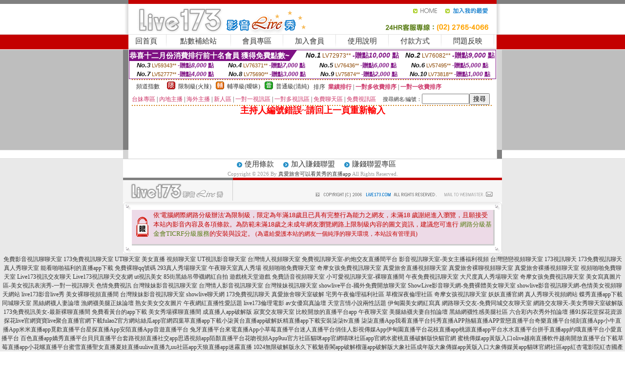

--- FILE ---
content_type: text/html; charset=Big5
request_url: http://170012.173livem.com/?PUT=a_show&AID=199104&FID=170012&R2=&CHANNEL=
body_size: 8283
content:
<html><head><title>真愛旅舍可以看黃秀的直播app</title><meta http-equiv=content-type content="text/html; charset=big5">
<meta name="Keywords" content="成人片觀看,免費色倩短片試看,春宮樂園色情自拍,18,制服,學生,免費視訊美女試看,免費視訊交友聊天室,台灣論壇網友自拍,視訊美女聊,角色扮演qq群,線上視訊聊天,成人女主播直播聊天,色情韓國視訊美女,免費看視訊真人秀跳舞聊天室,情色視頻表演聊天室,成人視頻直播秀,成人美女視頻聊天唱歌,免費看美女熱舞直播視訊,成人免費視訊秀,紅浪漫直播平台大蘑菇直播天仙直播APP菊色直播App天使直播平台小辣椒直播app官網女媧直播app下載">
<meta name="description" content="成人片觀看,免費色倩短片試看,春宮樂園色情自拍,18,制服,學生,免費視訊美女試看,免費視訊交友聊天室,台灣論壇網友自拍,視訊美女聊,角色扮演qq群,線上視訊聊天,成人女主播直播聊天,色情韓國視訊美女,免費看視訊真人秀跳舞聊天室,情色視頻表演聊天室,成人視頻直播秀,成人美女視頻聊天唱歌,免費看美女熱舞直播視訊,成人免費視訊秀,紅浪漫直播平台大蘑菇直播天仙直播APP菊色直播App天使直播平台小辣椒直播app官網女媧直播app下載">

<style type="text/css"><!--
.SS {font-size: 10px;line-height: 14px;}
.S {font-size: 11px;line-height: 16px;}
.M {font-size: 13px;line-height: 18px;}
.L {font-size: 15px;line-height: 20px;}
.LL {font-size: 17px;line-height: 22px;}
.LLL {font-size: 21px;line-height: 28px;}




body {
        font-size: 12px;
        height: 16px;
}


A:link { COLOR: #333333; TEXT-DECORATION: none }
A:active { COLOR: #333333; TEXT-DECORATION: none }
A:visited { COLOR: #333333; TEXT-DECORATION: none }
A:hover { COLOR: #CC0000; TEXT-DECORATION: underline }
.ainput { 
	font-size: 10pt;
	height: 22px;
	MARGIN-TOP: 2px;
	MARGIN-BOTTOM: 0px
}
select { 
	font-size: 9pt;
	height: 19px;
}
textarea { 
	font-size: 9pt;
	color: #666666;
}
td {
	font-size: 9pt;
	color: #333333;
	LETTER-SPACING: 0em;
	LINE-HEIGHT: 1.5em;
}
.style1 {
	color: #0074CE;
	font-family: Arial;
	font-weight: bold;
}
.style2 {
	font-family: Arial;
	font-weight: bold;
	color: #C40000;
}
.style3 {
	font-size: 12px;
	font-style: normal;
	LINE-HEIGHT: 1.6em;
	color: #C40000;
}
.style4 {
	font-size: 9pt;
	font-style: normal;
	LINE-HEIGHT: 1.6em;
	color: #E90080;
}
.style5 {
	font-size: 9pt;
	font-style: normal;
	LINE-HEIGHT: 1.6em;
	color: #FF8000;
}
.Table_f1 {
	font-size: 9pt;
	font-style: normal;
	LINE-HEIGHT: 1.5em;
	color: #E90080;
}
.Table_f2 {
	font-size: 9pt;
	font-style: normal;
	LINE-HEIGHT: 1.5em;
	color: #0074CE;
}
.Table_f3 {
	font-size: 9pt;
	font-style: normal;
	LINE-HEIGHT: 1.5em;
	color: #999999;
}
.Table_f4 {
	font-size: 9pt;
	font-style: normal;
	LINE-HEIGHT: 1.5em;
	color: #597D15;
}
.T11B_r {
	font-size: 11pt;
	font-weight: bold;
	LINE-HEIGHT: 1.6em;
	color: #C40000;
}
.T11B_b {
	font-size: 11pt;
	font-weight: bold;
	LINE-HEIGHT: 1.6em;
	color: #0066CC;
}
.T11B_b1 {
	font-size: 11pt;
	font-weight: bold;
	LINE-HEIGHT: 1.6em;
	color: #003399;
}
.t9 {
	font-size: 9pt;
	font-style: normal;
	LINE-HEIGHT: 1.5em;
	color: #0066CC;
}
.t9b {
	font-size: 10pt;
	font-style: normal;
	font-weight: bold;
	LINE-HEIGHT: 1.6em;
	font-family: Arial;
	color: #0066CC;
}

.t12b {
	font-size: 12pt;
	color: #004040;
	font-style: normal;
	font-weight: bold;
	LINE-HEIGHT: 1.6em;
	font-family: "Times New Roman", "Times", "serif";
}



--></style>
<script language="JavaScript" type="text/JavaScript">
function CHAT_GO(AID,FORMNAME){
document.form1_GO.AID.value=AID;
document.form1_GO.ROOM.value=AID;
document.form1_GO.MID.value=10000;
if(FORMNAME.uname.value=="" || FORMNAME.uname.value.indexOf("請輸入")!=-1)    {
  alert("請輸入暱稱");
  FORMNAME.uname.focus();
}else{
  var AWidth = screen.width-20;
  var AHeight = screen.height-80;
  if( document.all || document.layers ){
  utchat10000=window.open("","utchat10000","width="+AWidth+",height="+AHeight+",resizable=yes,toolbar=no,location=no,directories=no,status=no,menubar=no,copyhistory=no,top=0,left=0");
  }else{
  utchat10000=window.open("","utchat10000","width="+AWidth+",height="+AHeight+",resizable=yes,toolbar=no,location=no,directories=no,status=no,menubar=no,copyhistory=no,top=0,left=0");
  }
  document.form1_GO.uname.value=FORMNAME.uname.value;
  document.form1_GO.sex.value=FORMNAME.sex.value;
  document.form1_GO.submit();
}
}


function CHAT_GO123(AID){
  document.form1_GO.AID.value=AID;
  document.form1_GO.ROOM.value=AID;
  document.form1_GO.MID.value=10000;
  if(document.form1_GO.uname.value=="")    {
    alert("請輸入暱稱");
  }else{
    var AWidth = screen.width-20;
    var AHeight = screen.height-80;
    if( document.all || document.layers ){
    utchat10000=window.open("","utchat10000","width="+AWidth+",height="+AHeight+",resizable=yes,toolbar=no,location=no,directories=no,status=no,menubar=no,copyhistory=no,top=0,left=0");
    }else{
    utchat10000=window.open("","utchat10000","width="+AWidth+",height="+AHeight+",resizable=yes,toolbar=no,location=no,directories=no,status=no,menubar=no,copyhistory=no,top=0,left=0");
    }
    document.form1_GO.submit();
  }
}

function MM_swapImgRestore() { //v3.0
  var i,x,a=document.MM_sr; for(i=0;a&&i<a.length&&(x=a[i])&&x.oSrc;i++) x.src=x.oSrc;
}

function MM_preloadImages() { //v3.0
  var d=document; if(d.images){ if(!d.MM_p) d.MM_p=new Array();
    var i,j=d.MM_p.length,a=MM_preloadImages.arguments; for(i=0; i<a.length; i++)
    if (a[i].indexOf("#")!=0){ d.MM_p[j]=new Image; d.MM_p[j++].src=a[i];}}
}

function MM_findObj(n, d) { //v4.01
  var p,i,x;  if(!d) d=document; if((p=n.indexOf("?"))>0&&parent.frames.length) {
    d=parent.frames[n.substring(p+1)].document; n=n.substring(0,p);}
  if(!(x=d[n])&&d.all) x=d.all[n]; for (i=0;!x&&i<d.forms.length;i++) x=d.forms[i][n];
  for(i=0;!x&&d.layers&&i<d.layers.length;i++) x=MM_findObj(n,d.layers[i].document);
  if(!x && d.getElementById) x=d.getElementById(n); return x;
}

function MM_swapImage() { //v3.0
  var i,j=0,x,a=MM_swapImage.arguments; document.MM_sr=new Array; for(i=0;i<(a.length-2);i+=3)
   if ((x=MM_findObj(a[i]))!=null){document.MM_sr[j++]=x; if(!x.oSrc) x.oSrc=x.src; x.src=a[i+2];}
}
//-->
</script>


</head>
<!--body topMargin=0 marginheight=0 marginwidth=0 BACKGROUND='/images_live173/bg.gif'-->
<table width='776' border='0' align='center' cellpadding='0' cellspacing='0'><tr><td width='11' valign='top' background='images_live173/Tab_L2.gif'><img src='images_live173/Tab_L1.gif' width='11' height='325'></td><td width='754' align='center' valign='top' bgcolor='#FFFFFF'><body topMargin=0 marginheight=0 marginwidth=0 BACKGROUND='/images_live173/bg.gif'><table width='754' border='0' cellspacing='0' cellpadding='0'><tr><td height='8' bgcolor='#C40000'><img src='/images_live173//sx.gif' width='1' height='1'></td></tr>
<tr><td height='62'><table width='754' border='0' cellspacing='0' cellpadding='0'>
<tr><td width='365'><img src='/images_live173//logo.gif' width='365' height='62'></td>
<td width='389'><table width='389' border='0' cellspacing='0' cellpadding='0'>
<tr><td height='27' align='right'><a href='http://170012.173livem.com/?FID=170012' target='_top'><img src='/images_live173//home.gif' width='66' height='27' border='0'></a><a href="javascript:window.external.AddFavorite ('http://170012.173livem.com/?FID=170012','Live173影音Live秀')"><img src='/images_live173//myfavorites.gif' width='108' height='27' border='0'></a></td></tr><tr><td height='35' align='right'><img src='/images_live173//tel.gif' width='389' height='35'></td></tr></table></td></tr></table></td></tr></table><table width='754' border='0' cellspacing='0' cellpadding='0'><tr>
<td height='1' bgcolor='#E1E1E1'><img src='images_live173/sx.gif' width='1' height='1'></td></tr>
<tr><td height='27' valign='top' bgcolor='#FFFFFF'><table width='754' height='27' border='0' cellpadding='0' cellspacing='0' CLASS=L><tr align='center'><td CLASS=L><a href='./?FID=170012'>回首頁</A></td><td width='11'  CLASS=L><img src='images_live173/menuline.gif' width='11' height='27'></td><td CLASS=L><a href='/PAY1/?UID=&FID=170012' TARGET='_blank'>點數補給站</A></td><td width='11'  CLASS=L><img src='images_live173/menuline.gif' width='11' height='27'></td><td CLASS=L><a href='./?PUT=up&FID=170012' target='_top'>會員專區</span></A></td><td width='11'  CLASS=L><img src='images_live173/menuline.gif' width='11' height='27'></td><td CLASS=L><a href='./?PUT=up_reg&s=0&FID=170012' target='_top'>加入會員</span></A></td><td width='11'><img src='images_live173/menuline.gif' width='11' height='27'></td><td  CLASS=L><a href='./?PUT=faq&FID=170012'>使用說明</span></A></td><td width='11'><img src='images_live173/menuline.gif' width='11' height='27'></td><td  CLASS=L><a href='./?PUT=pay_doc1&FID=170012'>付款方式</span></A></td><td width='11'><img src='images_live173/menuline.gif' width='11' height='27'></td><td  CLASS=L><a href='./?PUT=mailbox&FID=170012'>問題反映</A></td><td width='11'><img src='images_live173/menuline.gif' width='11' height='27'></td><td  CLASS=L></td></tr></table></td></tr></table><table width='754' border='0' cellspacing='0' cellpadding='0'><tr><td height='4' bgcolor='#E9E9E9'><img src='images_live173/sx.gif' width='1' height='1'></td></tr></table><table border='0' cellspacing='0' cellpadding='0' ALIGN='CENTER' bgcolor='#FFFFFF' width='750'><tr><td><div style="margin:0 auto;width: 750px;border:1px solid #7f1184; font-family:Helvetica, Arial, 微軟正黑體 ,sans-serif;font-size: 12px; background-color: #ffffff">
 <table border="0" cellpadding="0" cellspacing="0" width="100%">
        <tr>
          <td align="left" valign="top">
            <table border="0" cellpadding="0" cellspacing="0" height="22">
              <tr>
                <td bgcolor="#7f1184"><b style="color:#FFFFFF;font-size:15px"> 恭喜十二月份消費排行前十名會員 獲得免費點數~</b></td>
                <td width="15">
                  <div style="border-style: solid;border-width: 22px 15px 0 0;border-color: #7e1184 transparent transparent transparent;"></div>
                </td>
              </tr>
            </table>
          </td>
          <td align="left">
            <b style="color:#111111;font-size:14px"><em>No.1</em></b>&nbsp;<span style="color:#8c4600;font-size:12px">LV72973**</span>
            <b style="color:#7f1184;font-size:14px"> -贈點<em>10,000</em> 點</b>
          </td>
          <td align="center" width="25%">
            <b style="color:#111111;font-size:14px"><em>No.2</em></b>&nbsp;<span style="color:#8c4600;font-size:12px">LV76082**</span>
            <b style="color:#7f1184;font-size:14px"> -贈點<em>9,000</em> 點</b>
          </td>
        </tr>
      </table>
      <table border="0" cellpadding="0" cellspacing="0" width="100%">
        <tr>
          <td align="center" width="25%">
            <b style="color:#111111;font-size:13px"><em>No.3</em></b>&nbsp;<span style="color:#8c4600;font-size:11px">LV59343**</span>
            <b style="color:#7f1184;font-size:12px"> -贈點<em>8,000</em> 點</b>
          </td>
          <td align="center" width="25%">
            <b style="color:#111111;font-size:13px"><em>No.4</em></b>&nbsp;<span style="color:#8c4600;font-size:11px">LV76371**</span>
            <b style="color:#7f1184;font-size:12px"> -贈點<em>7,000</em> 點</b>
          </td>
          <td align="center" width="25%">
            <b style="color:#111111;font-size:13px"><em>No.5</em></b>&nbsp;<span style="color:#8c4600;font-size:11px">LV76436**</span>
            <b style="color:#7f1184;font-size:12px"> -贈點<em>6,000</em> 點</b>
          </td>
          <td align="center">
            <b style="color:#111111;font-size:13px"><em>No.6</em></b>&nbsp;<span style="color:#8c4600;font-size:11px">LV57495**</span>
            <b style="color:#7f1184;font-size:12px"> -贈點<em>5,000</em> 點</b>
          </td>
        </tr>
      </table>
      <table border="0" cellpadding="0" cellspacing="0" width="100%">
        <tr>
          <td align="center" width="25%">
            <b style="color:#111111;font-size:13px"><em>No.7</em></b>&nbsp;<span style="color:#8c4600;font-size:11px">LV52777**</span>
            <b style="color:#7f1184;font-size:12px"> -贈點<em>4,000</em> 點</b>
          </td>
          <td align="center" width="25%">
            <b style="color:#111111;font-size:13px"><em>No.8</em></b>&nbsp;<span style="color:#8c4600;font-size:11px">LV75690**</span>
            <b style="color:#7f1184;font-size:12px"> -贈點<em>3,000</em> 點</b>
          </td>
          <td align="center" width="25%">
            <b style="color:#111111;font-size:13px"><em>No.9</em></b>&nbsp;<span style="color:#8c4600;font-size:11px">LV75874**</span>
            <b style="color:#7f1184;font-size:12px"> -贈點<em>2,000</em> 點</b>
          </td>
          <td align="center" width="25%">
            <b style="color:#111111;font-size:13px"><em>No.10</em></b>&nbsp;<span style="color:#8c4600;font-size:11px">LV73818**</span>
            <b style="color:#7f1184;font-size:12px"> -贈點<em>1,000</em> 點</b>
          </td>
        </tr>
      </table>
    </div>
</td></tr></table><table width='740' height='25' border='0' cellpadding='0' cellspacing='0' bgcolor='#FFFFFF' ALIGN=CENTER CLASS=S><tr> <td height='2' background='img/dot.gif'><img src='img/dot.gif' width='5' height='2'></td></tr><tr><td><table border='0' cellpadding='0' cellspacing='3' CLASS='M'><tr><td>&nbsp;&nbsp;頻道指數&nbsp;&nbsp;</TD><TD CLASS='M'>&nbsp;&nbsp;<A HREF='./index.phtml?PUT=A_SORT&SORT=R41&FID=170012'><img src='/images/slevel1.gif' width='17' height='16' BORDER='0' TITLE='節目等級為限制級適合年齡滿21歲之成人進入'></A></TD><TD>&nbsp;<A HREF='./index.phtml?PUT=A_SORT&SORT=R41&FID=170012'>限制級(火辣)</A></TD><TD>&nbsp;&nbsp;<A HREF='./index.phtml?PUT=A_SORT&SORT=R42&FID=170012'><img src='/images/slevel2.gif' width='17' height='16' BORDER='0' TITLE='節目等級為輔導級適合年齡滿18歲之成人進入'></A></TD><TD>&nbsp;<A HREF='./index.phtml?PUT=A_SORT&SORT=R42&FID=170012'>輔導級(曖昧)</A></TD><TD>&nbsp;&nbsp;<A HREF='./index.phtml?PUT=A_SORT&SORT=R40&FID=170012'><img src='/images/slevel0.gif' width='17' height='16' BORDER='0' TITLE='節目等級為普通級適合所有年齡層進入'></A></TD><TD>&nbsp;<A HREF='./index.phtml?PUT=A_SORT&SORT=R40&FID=170012'>普通級(清純)</A></TD><TD><table width='100%' height='20' border='0' cellpadding='0' cellspacing='0' CLASS='S'><tr><td valign='bottom'>&nbsp;&nbsp;排序&nbsp;&nbsp;<strong><a href='./index.phtml?PUT=A_SORT&SORT=N&ON=&FID=170012'><font color='#CC3366'>業績排行</font></a></strong>&nbsp;|&nbsp;<strong><a href='./index.phtml?PUT=A_SORT&SORT=R6&FID=170012'><font color='#CC3366'>一對多收費排序</font></a></strong>&nbsp;|&nbsp;<strong><a href='./index.phtml?PUT=A_SORT&SORT=R7&FID=170012'><font color='#CC3366'>一對一收費排序</font></a></strong></font></div></td></tr></table></td></tr></table><table width='100%' height='20' border='0' cellpadding='0' cellspacing='0'><tr><td><a href='./index.phtml?PUT=A_SORT&SORT=TW&FID=170012'><font color='#CC3366'>台妹專區</font></a>&nbsp;|&nbsp;<a href='./index.phtml?PUT=A_SORT&SORT=CN&FID=170012'><font color='#CC3366'>內地主播</font></a>&nbsp;|&nbsp;<a href='./index.phtml?PUT=A_SORT&SORT=GLOBAL&FID=170012'><font color='#CC3366'>海外主播</font></a>&nbsp;|&nbsp;<a href='./index.phtml?PUT=A_SORT&SORT=NEW&FID=170012'><font color='#CC3366'>新人區</font></a></strong>&nbsp;|&nbsp;<a href='./index.phtml?PUT=A_SORT&SORT=R52&FID=170012'><font color='#CC3366'>一對一視訊區</font></a></strong>&nbsp;|&nbsp;<a href='./index.phtml?PUT=A_SORT&SORT=R54&FID=170012'><font color='#CC3366'>一對多視訊區</font></a></strong>&nbsp;|&nbsp;<a href='./index.phtml?PUT=A_SORT&SORT=R51&FID=170012'><font color='#CC3366'>免費聊天區</font></a></strong>&nbsp;|&nbsp;<a href='./index.phtml?PUT=A_SORT&SORT=R53&FID=170012'><font color='#CC3366'>免費視訊區</font></a></strong></font></div></TD><TD><table border='0' cellspacing='0' bgcolor='#FFFFFF' cellpadding='0'><form name='SEARCHFORM123' action='./index.phtml' align=center method=POST><input type=hidden name='PUT' value='a_show'><input type=hidden name='FID' value='170012'><TR><TD class='S'>搜尋網名/編號：<input type='text' name='KEY_STR' size='10' VALUE=''><input type='SUBMIT' value='搜尋' name='B2'></td></tr></FORM></table></TD></tr></table><tr> <td height='2' background='img/dot.gif'><img src='img/dot.gif' width='5' height='2'></td></tr></td></tr></table><table width='750' border='0' cellspacing='0' cellpadding='0' ALIGN=CENTER BGCOLOR='#FFFFFF'><TR><TD><CENTER>
<SCRIPT language='JavaScript'>
function CHECK_SEARCH_KEY(FORMNAME){
  var error;
  if (FORMNAME.KEY_STR.value.length<2){
    alert('您輸入的搜尋字串必需多於 2 字元!!');
    FORMNAME.KEY_STR.focus();
    return false;
  }
  return true;
}
</SCRIPT>
<FONT COLOR='RED'><H2>主持人編號錯誤~請回上一頁重新輸入</H2></FONT></td></tr></table></td><td width='11' valign='top' background='images_live173/Tab_R2.gif'><img src='images_live173/Tab_R1.gif' width='11' height='325'></td></tr></table><table width='776' border='0' align='center' cellpadding='0' cellspacing='0' CLASS='M'>
<tr><td height='1' bgcolor='#CDCDCD'><img src='/images_live173/sx.gif' width='1' height='1'></td>
</tr><tr><td height='25' align='center' bgcolor='#FFFFFF'>　<img src='/images_live173/icon_01.gif' width='20' height='20' align='absmiddle'><a href='./?PUT=tos&FID=170012'><FONT CLASS='L'>使用條款</A>　<img src='/images_live173/icon_01.gif' width='20' height='20' align='absmiddle'><A href='./?PUT=aweb_reg&FID=170012'>加入賺錢聯盟</A>　<img src='/images_live173/icon_01.gif' width='20' height='20' align='absmiddle'><A href='./?PUT=aweb_logon&FID=170012'>賺錢聯盟專區</A></FONT>
<BR>
<FONT COLOR=999999 CLASS=S>
Copyright &copy; 2026 By <a href='http://170012.173livem.com'>真愛旅舍可以看黃秀的直播app</a> All Rights Reserved.</FONT>
</td></tr>
<tr><td height='50' bgcolor='#F6F6F6'><table width='776' height='50' border='0' cellpadding='0' cellspacing='0'>
<tr><td width='225'><img src='/images_live173/bottom_logo.gif' width='225' height='50'></td>
<td width='551' align='right' background='/images_live173/bottom_bg.gif'><table height='35' border='0' cellpadding='0' cellspacing='0'>
<tr><td width='268' valign='bottom'><img src='/images_live173/bottom_copy.gif' width='268' height='16'></td>
<td width='122' valign='bottom'><img src='/images_live173/bottom_mail.gif' width='122' height='16' border='0'></td></tr>
</table></td></tr></table>
</td></tr></table>
<table width='776' border='0' align='center' cellpadding='0' cellspacing='0'><tr>
<td><img src='/secure/18-01.gif' width='18' height='16'></td>
<td background='/secure/18-01a.gif'><img src='/secure/18-01a.gif' width='18' height='16'></td>
<td><img src='/secure/18-02.gif' width='18' height='16'></td></tr>
<tr><td background='/secure/18-02b.gif'>&nbsp;</td><td>

<TABLE cellSpacing=0 cellPadding=1 width='100%' border=0 ALIGN=CENTER><TBODY><TR align=left>
<TD width=38 height='70' align=middle bgcolor='#EDDAE7'><img src='/secure/18.gif' width='25' hspace='8' vspace='5'></TD>
<TD vAlign=top bgcolor='#EDDAE7' class=style3><font size='2'>
依'電腦網際網路分級辦法'為限制級，限定為年滿<font face='Arial, Helvetica, sans-serif'>18</font>歲且已具有完整行為能力之網友，未滿<font face='Arial, Helvetica, sans-serif'>18</font>
歲謝絕進入瀏覽，且願接受本站內影音內容及各項條款。為防範未滿<font face='Arial, Helvetica, sans-serif'>18</font>歲之未成年網友瀏覽網路上限制級內容的圖文資訊，建議您可進行
<A href='http://www.ticrf.org.tw/' target=_blank>
<FONT color=#597d15>網路分級基金會TICRF分級服務</FONT></A>的安裝與設定。</font>
(為還給愛護本站的網友一個純淨的聊天環境，本站設有管理員)
</TD>
</TR></TBODY></TABLE>

</td><td background='/secure/18-02a.gif'>&nbsp;</td></tr>
<tr><td><img src='/secure/18-03.gif' width='18' height='19'></td>
<td background='/secure/18-03a.gif'>&nbsp;</td>
<td><img src='/secure/18-04.gif' width='18' height='19'></td>
</tr></table><TABLE ALIGN='CENTER'><TR><TD><CENTER><a href=http://mh66y.com/ target=_blank>免費影音視訊聊聊天室</a>
<a href=http://212889.e565yy.com/ target=_blank>173免費視訊聊天室</a>
<a href=http://212890.h236uu.com/ target=_blank>UT聊天室 美女直播 視頻聊天室</a>
<a href=http://212891.h676tt.com/ target=_blank>UT視訊影音聊天室</a>
<a href=http://a11.showliveapp.com/ target=_blank>台灣情人視頻聊天室</a>
<a href=http://335971.i545.com/ target=_blank>免費視訊聊天室-約炮交友直播間平台</a>
<a href=http://335972.i322.com/ target=_blank>影音視訊聊天室-美女主播福利視頻</a>
<a href=http://www.h67ss.com/ target=_blank>台灣戀戀視頻聊天室</a>
<a href=http://www.st27u.com/ target=_blank>173視訊聊天</a>
<a href=http://www.ay32g.com/ target=_blank>173免費視訊聊天</a>
<a href=http://a12.showliveapp.com/ target=_blank>真人秀聊天室</a>
<a href=http://a40.showliveapp.com/ target=_blank>能看啪啪福利的直播app下載</a>
<a href=http://bbs.sm52r.com/ target=_blank>免費裸聊qq號碼</a>
<a href=http://www.x50h.com/ target=_blank>293真人秀場聊天室</a>
<a href=http://www.ke55ask.com/ target=_blank>午夜聊天室真人秀場</a>
<a href=http://ms62k.com/ target=_blank>視頻啪啪免費聊天室</a>
<a href=http://ms79u.com/ target=_blank>奇摩女孩免費視訊聊天室</a>
<a href=http://212988.hn74.com/ target=_blank>真愛旅舍直播視頻聊天室</a>
<a href=http://212989.utyyut.com/ target=_blank>真愛旅舍裸聊視頻聊天室</a>
<a href=http://212990.kk3002.com/ target=_blank>真愛旅舍裸播視頻聊天室</a>
<a href=http://www.ms62k.com/ target=_blank>視頻啪啪免費聊天室</a>
<a href=http://www.g223tt.com/ target=_blank>Live173視訊交友聊天</a>
<a href=http://www.g299ss.com/ target=_blank>Live173視訊聊天交友網</a>
<a href=http://www.m663ww.com/ target=_blank>ut視訊美女</a>
<a href=http://www.hy73rr.com/ target=_blank>85街黑絲吊帶襪網紅自拍</a>
<a href=http://www.hy23tt.com/ target=_blank>遊戲桃天堂遊戲</a>
<a href=http://ky62e.com/ target=_blank>免費語音視頻聊天室</a>
<a href=http://kp.wg99v.com/ target=_blank>小可愛視訊聊天室-裸聊直播間</a>
<a href=http://ye89y.com/ target=_blank>午夜免費視訊聊天室</a>
<a href=http://sw56k.com/ target=_blank>大尺度真人秀場聊天室</a>
<a href=http://www.kr552a.com/ target=_blank>奇摩女孩免費視訊聊天室</a>
<a href=http://www.kwkaf.com/ target=_blank>美女寫真圖片區-美女視訊表演秀-一對一視訊聊天</a>
<a href=http://www.jpmkk.com/ target=_blank>色情免費視訊</a>
<a href=http://jm52y.com/ target=_blank>台灣辣妹影音視訊聊天室</a>
<a href=http://www.fs72a.com/ target=_blank>台灣情人影音視訊聊天室</a>
<a href=http://www.hh68u.com/ target=_blank>台灣辣妹視訊聊天室</a>
<a href=http://168864.s32hk.com/ target=_blank>showlive平台-國外免費開放聊天室</a>
<a href=http://168865.s32hk.com/ target=_blank>ShowLive影音聊天網-免費裸體美女聊天室</a>
<a href=http://168866.h75ym.com/ target=_blank>showlive影音視訊聊天網-色情美女視頻聊天網站</a>
<a href=http://www.k89uy.com/ target=_blank>live173影音live秀</a>
<a href=http://sexbas.net/ target=_blank>美女裸聊視頻直播間</a>
<a href=http://www.kt269.com/ target=_blank>台灣辣妹影音視訊聊天室</a>
<a href=http://xryooo99.com/ target=_blank>showlive聊天網</a>
<a href=http://www.ss7003.com/ target=_blank>173免費視訊聊天</a>
<a href=http://gsa83a.com/ target=_blank>真愛旅舍聊天室破解</a>
<a href=http://bbs.hygt22.com/ target=_blank>宅男午夜倫理福利社區</a>
<a href=http://bbs.cek72a.com/ target=_blank>草榴深夜倫理社區</a>
<a href=http://213074.080ing.com/ target=_blank>奇摩女孩視訊聊天室</a>
<a href=http://163250.gsa83a.com/ target=_blank>妖妖直播官網 真人秀聊天視頻網站</a>
<a href=http://163249.pkh83a.com/ target=_blank>蝶秀直播app下載 同城聊天室</a>
<a href=http://www.se37kk.com/ target=_blank>黑絲網襪人妻論壇</a>
<a href=http://www.sk55hh.com/ target=_blank>漁網襪美腿正妹論壇</a>
<a href=http://www.sk56gg.com/ target=_blank>熟女美女交友圖片</a>
<a href=http://www.sk59ss.com/ target=_blank>午夜網紅直播性愛話題</a>
<a href=http://www.ke58ss.com/ target=_blank>live173倫理電影</a>
<a href=http://www.ke26yy.com/ target=_blank>av女優寫真論壇</a>
<a href=http://www.hm93ee.com/ target=_blank>天堂言情小說兩性話題</a>
<a href=http://www.hm38uu.com/ target=_blank>伊甸園美女網紅寫真</a>
<a href=http://336045.i590.com/ target=_blank>網路聊天交友-免費同城交友聊天室</a>
<a href=http://336046.i329.com/ target=_blank>網路交友聊天-美女秀聊天室破解版</a>
<a href=http://176848.kva66a.com/ target=_blank>173免費視訊美女-最新裸聊直播間</a>
<a href=http://163237.y97uuu.com/ target=_blank>免費看黃台的app下載 美女秀場裸聊直播間</a>
<a href=http://163238.k883ee.com/ target=_blank>成直播人app破解版 寂寞交友聊天室</a>
<a href=http://163239.u732ww.com/ target=_blank>比較開放的直播平台app 午夜聊天室</a>
<a href=http://www.hy77mm.com/ target=_blank>美腿絲襪夫妻自拍論壇</a>
<a href=http://www.by75kk.com/ target=_blank>黑絲網襪性感美腿社區</a>
<a href=http://www.by22ff.com/ target=_blank>六合彩內衣秀外拍論壇</a>
播91探花堂探花資源探花live官網寶寶live聚合直播官網下載fulao2官方網站絲瓜app官網四葉草直播app下載小柒黃台直播app破解妖精直播app下載安裝柒柒tv直播
柒柒直播App我看直播平台抖秀直播APP熱貓直播APP萱戀直播平台奇樂直播平台傾刻直播App小牛直播App米米直播app覓歡直播平台星探直播App安陌直播App音遊直播平台
兔牙直播平台來電直播App小草莓直播平台迷人直播平台俏佳人影視傳媒App伊甸園直播平台花枝直播app桃源直播app平台水水直播平台拼手直播app約哦直播平台小愛直播平台
百色直播app嬌秀直播平台貝貝直播平台套路視頻直播社交app思遇視頻app陌顏直播平台花吻視頻App9uu官方社區貓咪app官網喵咪社區app官網水蜜桃直播破解版快貓官網
蜜桃傳媒app黃版入口olive越南直播軟件越南開放直播平台下載草莓直播app小花螺直播平台蜜雪直播聖女直播夏娃直播uulive直播九uu社區app天狼直播app迷霧直播
1024無限破解版永久下載魅香閣app破解榴蓮app破解版大象社區成年版大象傳媒app黃版入口大象傳媒黃app貓咪官網社區app紅杏電影院紅杏國產視頻向日葵視頻app官網
91傳媒app破解版下載綠巨人視頻app蜜柚官方入口蘑菇視頻app網站入口柑橘直播app下載私密高顏一對一直播app綠茶直播秀秀直播茄子視頻官網APP下載紅塵直播app杏仁直播app色版破解版看黃直播直播軟件黃台免登陸魅愛直播天狐直播螢火直播官方下載月色直播下載地址蜜夜直播破解最新版破解版黃台無限看妹妹直播app破解版七彩app官網
七彩直播官方版本下載彩雲直播貴妃直播尚愛直播app藍鯨直播app小鳥直播app美聊1對1視頻聊天迷霧直播app嘎嘎交友app下載栗子視頻栗子影視千嬌谷直播平台富聊一對一視頻
約聊一對一平台玩客一對一視頻直播聊天約聊一對一社交app美聊app一對一聊天omegle隨機聊天阿噗聊天匿名聊天入口星空無限傳媒桃花源視頻appta17app蕃茄社區
小7直播app後宮視頻app後宮直播appantichat匿名聊天室一對一聊天交友app富聊一對一聊天有聊一對一app下載密聊一對一聊天軟件可以聊刺激的微信號果聊1對1軟件深夜陪聊微<a href=http://a350.emb623.com/ target=_blank>力的情色漫畫,live17318款禁用網站app直播</a>
<a href=http://a351.emb623.com/ target=_blank>美女聊天網站,同城情人網約炮網</a>
<a href=http://a352.emb623.com/ target=_blank>嘟嘟貼圖區,時裝秀視頻</a>
<a href=http://a353.emb623.com/ target=_blank>視頻美女全裸聊網站,金瓶梅影片</a>
<a href=http://a354.emb623.com/ target=_blank>完全免費在線AV視頻,uu女神特別黃的直播app</a>
<a href=http://a355.emb623.com/ target=_blank>85街官網免費影片,語音聊天室免費房間</a>
<a href=http://a356.emb623.com/ target=_blank>按摩精油,視頻交友互動社區</a>
<a href=http://a357.emb623.com/ target=_blank>愛幫網視頻聊天室,showlive最刺激的直播app</a>
<a href=http://a358.emb623.com/ target=_blank>成人聊天室,撩妺套路2020</a>
<a href=http://a359.emb623.com/ target=_blank>東營聊天室,金瓶梅全集在線觀看</a>
<a href=http://a360.emb623.com/ target=_blank>聊天室VIP破解版,live173戶外實戰直播app</a>
<a href=http://a361.emb623.com/ target=_blank>衡水網絡情緣聊天室,美女秀絲襪美腿視頻</a>
<a href=http://a362.emb623.com/ target=_blank>成人電影免費看,163聊天室網站</a>
<a href=http://a363.emb623.com/ target=_blank>MFC視頻視訊美女,9999av 影片</a>
<a href=http://a364.emb623.com/ target=_blank>激情聊天網站,我就是要貼圖</a>
<a href=http://a365.emb623.com/ target=_blank>後宮直播app下載地址,帝成聊天室吧</a>
<a href=http://a366.emb623.com/ target=_blank>成熟寂寞女聊天室,戀愛ing視訊聊天</a>
<a href=http://a367.emb623.com/ target=_blank>mobile01論壇,激情視頻語音聊天室</a>
<a href=http://a368.emb623.com/ target=_blank>免費快播成人電影觀看,視訊戀愛ing俱樂部</a>
<a href=http://a369.emb623.com/ target=_blank>馬上色視頻,影音視訊聊天</a>
<a href=http://a370.emb623.com/ target=_blank>ut888聊天室破解,線上視訊軟體</a>
<a href=http://a371.emb623.com/ target=_blank>showlive性直播視頻在線觀看,AV天堂電影網</a>
<a href=http://a372.emb623.com/ target=_blank>視頻美女全裸聊網站,製作視頻的免費軟件</a>
<a href=http://a373.emb623.com/ target=_blank>富婆交友聊天室,5278直播提示</a>
<a href=http://a374.emb623.com/ target=_blank>免費交友聊天網,網頁聊天室網站</a>
<a href=http://a375.emb623.com/ target=_blank>情人網聊天室,私密視頻怎麼看</a>
<a href=http://a376.emb623.com/ target=_blank>三級片電影日韓,a383a 影音 城</a>
<a href=http://a377.emb623.com/ target=_blank>交友網站約炮,免費成人視頻FC2</a>
<a href=http://a378.emb623.com/ target=_blank>後宮不收費 晚上看的免費直播</a>
<a href=http://a379.emb623.com/ target=_blank>線上成人影片,免費視訊交友聊天</a>
<a href=http://a380.emb623.com/ target=_blank>都秀視頻聊天室,一夜情情色聊天室</a>
<a href=http://a381.emb623.com/ target=_blank>美女隨機視頻聊天室,色、情微影片</a>
<a href=http://a382.emb623.com/ target=_blank>性愛過程在線觀看,視頻秀聊天室</a>
<a href=http://a383.emb623.com/ target=_blank>一對一視頻交友,視頻秀網盤</a>
<a href=http://a384.emb623.com/ target=_blank>外拍麻豆拍到床上去了,社交視頻直播社區</a>
<a href=http://a385.emb623.com/ target=_blank>真愛旅舍可以看黃秀的直播app,歐美人體藝術</a>
<a href=http://a386.emb623.com/ target=_blank>維納斯激情免費聊天室,網愛吧聊天室</a>
<a href=http://a387.emb623.com/ target=_blank>台灣uu視頻聊天室,情色文學電影</a>
<a href=http://a388.emb623.com/ target=_blank>情色短片免費線上看,愛寫真美女圖片站</a>
<a href=http://a389.emb623.com/ target=_blank>真人美女視訊直播,q秀聊天室</a>
<a href=http://a390.emb623.com/ target=_blank>真人秀多人視頻,台灣最火夜間直播uu女神直播平台</a>
<a href=http://a391.emb623.com/ target=_blank>嗨聊語音視頻聊天網,真人裸聊平台</a>
<a href=http://a392.emb623.com/ target=_blank>成人快播毛片網站,uu女神福利直播軟件app</a>
<a href=http://a393.emb623.com/ target=_blank>全球成人情色壇論影片,秀聊聊天室</a>
<a href=http://a394.emb623.com/ target=_blank>showlive免費聊刺激的不封號的直播,日本a片免費</a>
<a href=http://a395.emb623.com/ target=_blank>live173直播app真人秀,後宮可以看黃秀的直播app</a>
<a href=http://a396.emb623.com/ target=_blank>正妹論壇無限論壇,85街論壇85st</a>
<a href=http://a397.emb623.com/ target=_blank>0509 免費視訊聊天秀,美女視訊直播</a>
<a href=http://a398.emb623.com/ target=_blank>約炮交友直播間平台,世界第一中文成人</a>
<a href=http://a399.emb623.com/ target=_blank>真愛旅舍無限點數賬號,伊莉影片區不能看</a>
<a href=http://a400.emb623.com/ target=_blank>mm夜色真人午夜裸聊直播間,性感美女穿短裙秀長腿</a><CENTER></CENTER></TD></TR></TABLE>
</BODY></HTML>